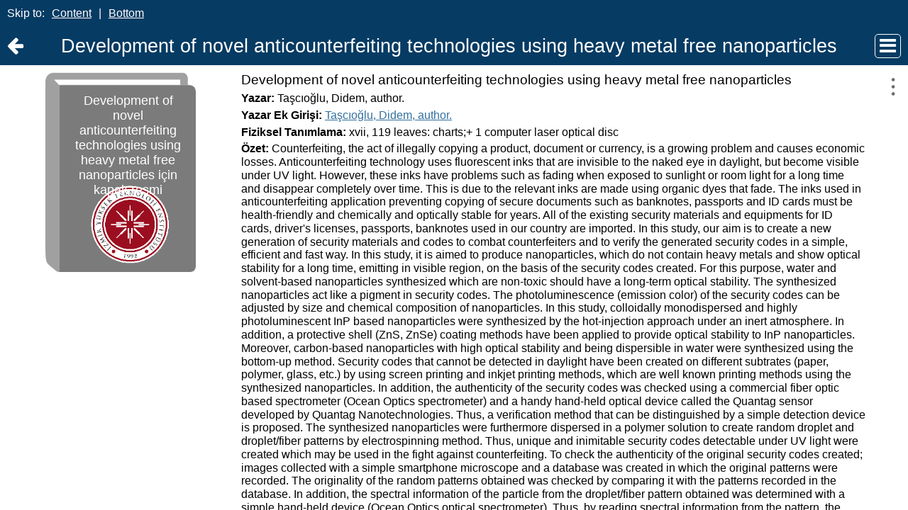

--- FILE ---
content_type: text/html;charset=UTF-8
request_url: https://catalog.iyte.edu.tr/client/tr_TR/default_tr/search/detailnonmodal?qf=LOCATION%09Shelf+Location%091%3ATHESIS%09Tez+Koleksiyonu&qf=AUTHOR%09Author%09Demir%2C+Mustafa+Muammer%2C+thesis+advisor.%09Demir%2C+Mustafa+Muammer%2C+thesis+advisor.&qf=SUBJECT%09Subject%09Nanoparticles.%09Nanoparticles.&qf=PUBDATE%09Publication+Date%092021%092021&qf=AUTHOR%09Author%09%C3%96z%C3%A7elik%2C+Serdar%2C+thesis+advisor.%09%C3%96z%C3%A7elik%2C+Serdar%2C+thesis+advisor.&rm=TEZ+KOLEKSIYONU0%7C%7C%7C1%7C%7C%7C0%7C%7C%7Ctrue&d=ent%3A%2F%2FSD_ILS%2F0%2FSD_ILS%3A2204894%7E%7E0&ic=true&te=ILS
body_size: 62379
content:
<!DOCTYPE html PUBLIC "-//W3C//DTD XHTML 1.0 Strict//EN" "http://www.w3.org/TR/xhtml1/DTD/xhtml1-strict.dtd"><html xml:lang="tr" lang="tr" xmlns="http://www.w3.org/1999/xhtml"><head><script src="/client/assets/5.1398/stack/tr_TR/core.js" type="text/javascript"></script><script src="/client/assets/5.1398/stack/tr_TR/MobileCoreSearchStack.js" type="text/javascript"></script><script src="/client/assets/5.1398/stack/tr_TR/SearchTemplateStack.js" type="text/javascript"></script><script src="/client/assets/5.1398/stack/tr_TR/BaseToolbarStack.js" type="text/javascript"></script><script src="/client/assets/5.1398/stack/tr_TR/DetailStack.js" type="text/javascript"></script><script src="/client/assets/5.1398/app/components/search/PatronLoginForm.js" type="text/javascript"></script><script src="/client/assets/5.1398/app/mixins/SlideMenu.js" type="text/javascript"></script><script src="/client/assets/5.1398/app/components/mobile/search/SmsDialogMobile.js" type="text/javascript"></script><script src="/client/assets/5.1398/ctx/client/js/PlaceHold.js" type="text/javascript"></script><script src="/client/assets/5.1398/ctx/client/js/highlight.js" type="text/javascript"></script><script src="/client/assets/5.1398/app/components/mobile/search/ResultActionsMobile.js" type="text/javascript"></script><script src="/client/assets/5.1398/ctx/client/js/GooglePreviewMobile.js" type="text/javascript"></script><script src="/client/assets/5.1398/app/components/search/WebServiceFieldsAjax.js" type="text/javascript"></script><script src="/client/assets/5.1398/app/components/search/BtlfContent.js" type="text/javascript"></script><script src="/client/assets/5.1398/app/components/search/AddToLists.js" type="text/javascript"></script><script type="text/javascript">function csrfSafeMethod(method) {    return (/^(HEAD|OPTIONS)$/.test(method));}const __origOpen = XMLHttpRequest.prototype.open;const __location = window.location || window.document.location;const __hostPart = `${__location.protocol}\/\/${__location.host || __location.hostname}`;const __relativePart = `^\/(?!\w+\:\/\/).*`;const __hostRegex = new RegExp(`^((${__hostPart})|(${__relativePart}))`, 'i');var __sdcsrf = "1cde8b5b-f957-4885-9cb2-0e420583b83b";XMLHttpRequest.prototype.open = function(method, url) {    /* Remove it from all XHR, add it only for our URLs to spare any log leaks for AJAX GETs: No leaking tokens. */    arguments[1] = url.replace(/&sdcsrf=[a-f0-9-]+/ig, '');    __origOpen.apply(this, arguments);    if (!csrfSafeMethod(method) && url.match(__hostRegex)) {        this.setRequestHeader("sdcsrf", __sdcsrf);    }    const thisReq = this;    this.addEventListener('load', function () {        if (sessionMonitor && sessionMonitor.promptExpired) {            if (thisReq.status === 403 && thisReq.responseText                && thisReq.responseText.toUpperCase().indexOf("CSRF") !== -1) {                sessionMonitor.promptExpired();            }        }    });};</script><!-- com_sirsi_ent_page object --><script type="text/javascript">
window.com_sirsi_ent_page = {searchSession: "qf=LOCATION%09Shelf+Location%091%3ATHESIS%09Tez+Koleksiyonu&amp;qf=AUTHOR%09Author%09Demir%2C+Mustafa+Muammer%2C+thesis+advisor.%09Demir%2C+Mustafa+Muammer%2C+thesis+advisor.&amp;qf=SUBJECT%09Subject%09Nanoparticles.%09Nanoparticles.&amp;qf=PUBDATE%09Publication+Date%092021%092021&amp;qf=AUTHOR%09Author%09%C3%96z%C3%A7elik%2C+Serdar%2C+thesis+advisor.%09%C3%96z%C3%A7elik%2C+Serdar%2C+thesis+advisor.&amp;rm=TEZ+KOLEKSIYONU0%7C%7C%7C1%7C%7C%7C0%7C%7C%7Ctrue&amp;d=ent%3A%2F%2FSD_ILS%2F0%2FSD_ILS%3A2204894%7E%7E0&amp;ic=true&amp;te=ILS",friendlyUrl: "default_tr",singleCasLoginEnabled: false,casLogin: "null",localeCode: "tr_TR",pageSize: 12,isMobile: true,loginCheck: "https:\/\/catalog.iyte.edu.tr\/client\/tr_TR\/default_tr\/search\/detailnonmodal.template:loggedin?qf=LOCATION%09Shelf+Location%091%3ATHESIS%09Tez+Koleksiyonu&amp;qf=AUTHOR%09Author%09Demir%2C+Mustafa+Muammer%2C+thesis+advisor.%09Demir%2C+Mustafa+Muammer%2C+thesis+advisor.&amp;qf=SUBJECT%09Subject%09Nanoparticles.%09Nanoparticles.&amp;qf=PUBDATE%09Publication+Date%092021%092021&amp;qf=AUTHOR%09Author%09%C3%96z%C3%A7elik%2C+Serdar%2C+thesis+advisor.%09%C3%96z%C3%A7elik%2C+Serdar%2C+thesis+advisor.&amp;rm=TEZ+KOLEKSIYONU0%7C%7C%7C1%7C%7C%7C0%7C%7C%7Ctrue&amp;d=ent%3A%2F%2FSD_ILS%2F0%2FSD_ILS%3A2204894%7E%7E0&amp;ic=true&amp;te=ILS&amp;sdcsrf=1cde8b5b-f957-4885-9cb2-0e420583b83b"};
</script><meta content="Apache Tapestry Framework (version 5.3.8)" name="generator"/><meta content="chrome=1" http-equiv="X-UA-Compatible"/><meta content="telephone=no" name="format-detection"/><meta content="width=device-width, initial-scale=1.0" name="viewport" id="meta"/><link rel="shortcut icon" href="/client/assets/5.1398/ctx/client/favicon.ico" type="image/vnd.mircrosoft.icon" id="favicon"/><script src="/custom/web/custom.js" type="text/javascript"></script><script src="https://www.google.com/books/jsapi.js" type="text/javascript"></script><title>Development of novel anticounterfeiting technologies using heavy metal free nanoparticles</title><script type="text/javascript" id="com_sirsi_ent_widgets">

var com_sirsi_ent_widgets = {
  "URLS" : {
    "proxy" : "client/",
    "baseUrl" : "client/tr_TR/default_tr",
    "clcd" : {
      "clcdInfoUrl" : "/client/tr_TR/default_tr/search/detailnonmodal.template.widgetsplatform:clcdinfo?qf=LOCATION%09Shelf+Location%091%3ATHESIS%09Tez+Koleksiyonu&amp;qf=AUTHOR%09Author%09Demir%2C+Mustafa+Muammer%2C+thesis+advisor.%09Demir%2C+Mustafa+Muammer%2C+thesis+advisor.&amp;qf=SUBJECT%09Subject%09Nanoparticles.%09Nanoparticles.&amp;qf=PUBDATE%09Publication+Date%092021%092021&amp;qf=AUTHOR%09Author%09%C3%96z%C3%A7elik%2C+Serdar%2C+thesis+advisor.%09%C3%96z%C3%A7elik%2C+Serdar%2C+thesis+advisor.&amp;rm=TEZ+KOLEKSIYONU0%7C%7C%7C1%7C%7C%7C0%7C%7C%7Ctrue&amp;d=ent%3A%2F%2FSD_ILS%2F0%2FSD_ILS%3A2204894%7E%7E0&amp;ic=true&amp;te=ILS&amp;sdcsrf=1cde8b5b-f957-4885-9cb2-0e420583b83b"
    },
    "eRC" : {
      "emailHoldUrl" : "/client/tr_TR/default_tr/search/detailnonmodal.template.widgetsplatform:emailhold?qf=LOCATION%09Shelf+Location%091%3ATHESIS%09Tez+Koleksiyonu&amp;qf=AUTHOR%09Author%09Demir%2C+Mustafa+Muammer%2C+thesis+advisor.%09Demir%2C+Mustafa+Muammer%2C+thesis+advisor.&amp;qf=SUBJECT%09Subject%09Nanoparticles.%09Nanoparticles.&amp;qf=PUBDATE%09Publication+Date%092021%092021&amp;qf=AUTHOR%09Author%09%C3%96z%C3%A7elik%2C+Serdar%2C+thesis+advisor.%09%C3%96z%C3%A7elik%2C+Serdar%2C+thesis+advisor.&amp;rm=TEZ+KOLEKSIYONU0%7C%7C%7C1%7C%7C%7C0%7C%7C%7Ctrue&amp;d=ent%3A%2F%2FSD_ILS%2F0%2FSD_ILS%3A2204894%7E%7E0&amp;ic=true&amp;te=ILS&amp;sdcsrf=1cde8b5b-f957-4885-9cb2-0e420583b83b",
      "getEResourceUrl" : "/client/tr_TR/default_tr/search/detailnonmodal.template.widgetsplatform:geteresource?qf=LOCATION%09Shelf+Location%091%3ATHESIS%09Tez+Koleksiyonu&amp;qf=AUTHOR%09Author%09Demir%2C+Mustafa+Muammer%2C+thesis+advisor.%09Demir%2C+Mustafa+Muammer%2C+thesis+advisor.&amp;qf=SUBJECT%09Subject%09Nanoparticles.%09Nanoparticles.&amp;qf=PUBDATE%09Publication+Date%092021%092021&amp;qf=AUTHOR%09Author%09%C3%96z%C3%A7elik%2C+Serdar%2C+thesis+advisor.%09%C3%96z%C3%A7elik%2C+Serdar%2C+thesis+advisor.&amp;rm=TEZ+KOLEKSIYONU0%7C%7C%7C1%7C%7C%7C0%7C%7C%7Ctrue&amp;d=ent%3A%2F%2FSD_ILS%2F0%2FSD_ILS%3A2204894%7E%7E0&amp;ic=true&amp;te=ILS&amp;sdcsrf=1cde8b5b-f957-4885-9cb2-0e420583b83b",
      "accountsUrl" : "/client/tr_TR/default_tr/search/detailnonmodal.template.widgetsplatform:getaccounts?qf=LOCATION%09Shelf+Location%091%3ATHESIS%09Tez+Koleksiyonu&amp;qf=AUTHOR%09Author%09Demir%2C+Mustafa+Muammer%2C+thesis+advisor.%09Demir%2C+Mustafa+Muammer%2C+thesis+advisor.&amp;qf=SUBJECT%09Subject%09Nanoparticles.%09Nanoparticles.&amp;qf=PUBDATE%09Publication+Date%092021%092021&amp;qf=AUTHOR%09Author%09%C3%96z%C3%A7elik%2C+Serdar%2C+thesis+advisor.%09%C3%96z%C3%A7elik%2C+Serdar%2C+thesis+advisor.&amp;rm=TEZ+KOLEKSIYONU0%7C%7C%7C1%7C%7C%7C0%7C%7C%7Ctrue&amp;d=ent%3A%2F%2FSD_ILS%2F0%2FSD_ILS%3A2204894%7E%7E0&amp;ic=true&amp;te=ILS&amp;sdcsrf=1cde8b5b-f957-4885-9cb2-0e420583b83b",
      "placeHoldUrl" : "/client/tr_TR/default_tr/search/detailnonmodal.template.widgetsplatform:placehold?qf=LOCATION%09Shelf+Location%091%3ATHESIS%09Tez+Koleksiyonu&amp;qf=AUTHOR%09Author%09Demir%2C+Mustafa+Muammer%2C+thesis+advisor.%09Demir%2C+Mustafa+Muammer%2C+thesis+advisor.&amp;qf=SUBJECT%09Subject%09Nanoparticles.%09Nanoparticles.&amp;qf=PUBDATE%09Publication+Date%092021%092021&amp;qf=AUTHOR%09Author%09%C3%96z%C3%A7elik%2C+Serdar%2C+thesis+advisor.%09%C3%96z%C3%A7elik%2C+Serdar%2C+thesis+advisor.&amp;rm=TEZ+KOLEKSIYONU0%7C%7C%7C1%7C%7C%7C0%7C%7C%7Ctrue&amp;d=ent%3A%2F%2FSD_ILS%2F0%2FSD_ILS%3A2204894%7E%7E0&amp;ic=true&amp;te=ILS&amp;sdcsrf=1cde8b5b-f957-4885-9cb2-0e420583b83b",
      "titleInfoUrl" : "/client/tr_TR/default_tr/search/detailnonmodal.template.widgetsplatform:gettitlesinfo?qf=LOCATION%09Shelf+Location%091%3ATHESIS%09Tez+Koleksiyonu&amp;qf=AUTHOR%09Author%09Demir%2C+Mustafa+Muammer%2C+thesis+advisor.%09Demir%2C+Mustafa+Muammer%2C+thesis+advisor.&amp;qf=SUBJECT%09Subject%09Nanoparticles.%09Nanoparticles.&amp;qf=PUBDATE%09Publication+Date%092021%092021&amp;qf=AUTHOR%09Author%09%C3%96z%C3%A7elik%2C+Serdar%2C+thesis+advisor.%09%C3%96z%C3%A7elik%2C+Serdar%2C+thesis+advisor.&amp;rm=TEZ+KOLEKSIYONU0%7C%7C%7C1%7C%7C%7C0%7C%7C%7Ctrue&amp;d=ent%3A%2F%2FSD_ILS%2F0%2FSD_ILS%3A2204894%7E%7E0&amp;ic=true&amp;te=ILS&amp;sdcsrf=1cde8b5b-f957-4885-9cb2-0e420583b83b"
    },
    "csoa" : {
      "csoaSearchUrl" : "/client/tr_TR/default_tr/search/detailnonmodal.template.widgetsplatform:csoasearch?qf=LOCATION%09Shelf+Location%091%3ATHESIS%09Tez+Koleksiyonu&amp;qf=AUTHOR%09Author%09Demir%2C+Mustafa+Muammer%2C+thesis+advisor.%09Demir%2C+Mustafa+Muammer%2C+thesis+advisor.&amp;qf=SUBJECT%09Subject%09Nanoparticles.%09Nanoparticles.&amp;qf=PUBDATE%09Publication+Date%092021%092021&amp;qf=AUTHOR%09Author%09%C3%96z%C3%A7elik%2C+Serdar%2C+thesis+advisor.%09%C3%96z%C3%A7elik%2C+Serdar%2C+thesis+advisor.&amp;rm=TEZ+KOLEKSIYONU0%7C%7C%7C1%7C%7C%7C0%7C%7C%7Ctrue&amp;d=ent%3A%2F%2FSD_ILS%2F0%2FSD_ILS%3A2204894%7E%7E0&amp;ic=true&amp;te=ILS&amp;sdcsrf=1cde8b5b-f957-4885-9cb2-0e420583b83b",
      "csoaProfileUrl" : "/client/tr_TR/default_tr/search/detailnonmodal.template.widgetsplatform:csoaprofilelist?qf=LOCATION%09Shelf+Location%091%3ATHESIS%09Tez+Koleksiyonu&amp;qf=AUTHOR%09Author%09Demir%2C+Mustafa+Muammer%2C+thesis+advisor.%09Demir%2C+Mustafa+Muammer%2C+thesis+advisor.&amp;qf=SUBJECT%09Subject%09Nanoparticles.%09Nanoparticles.&amp;qf=PUBDATE%09Publication+Date%092021%092021&amp;qf=AUTHOR%09Author%09%C3%96z%C3%A7elik%2C+Serdar%2C+thesis+advisor.%09%C3%96z%C3%A7elik%2C+Serdar%2C+thesis+advisor.&amp;rm=TEZ+KOLEKSIYONU0%7C%7C%7C1%7C%7C%7C0%7C%7C%7Ctrue&amp;d=ent%3A%2F%2FSD_ILS%2F0%2FSD_ILS%3A2204894%7E%7E0&amp;ic=true&amp;te=ILS&amp;sdcsrf=1cde8b5b-f957-4885-9cb2-0e420583b83b"
    },
    "electre" : {
      "electreURL" : "/client/tr_TR/default_tr/search/detailnonmodal.template.widgetsplatform:electrelookup?qf=LOCATION%09Shelf+Location%091%3ATHESIS%09Tez+Koleksiyonu&amp;qf=AUTHOR%09Author%09Demir%2C+Mustafa+Muammer%2C+thesis+advisor.%09Demir%2C+Mustafa+Muammer%2C+thesis+advisor.&amp;qf=SUBJECT%09Subject%09Nanoparticles.%09Nanoparticles.&amp;qf=PUBDATE%09Publication+Date%092021%092021&amp;qf=AUTHOR%09Author%09%C3%96z%C3%A7elik%2C+Serdar%2C+thesis+advisor.%09%C3%96z%C3%A7elik%2C+Serdar%2C+thesis+advisor.&amp;rm=TEZ+KOLEKSIYONU0%7C%7C%7C1%7C%7C%7C0%7C%7C%7Ctrue&amp;d=ent%3A%2F%2FSD_ILS%2F0%2FSD_ILS%3A2204894%7E%7E0&amp;ic=true&amp;te=ILS&amp;sdcsrf=1cde8b5b-f957-4885-9cb2-0e420583b83b"
    }
  },
  "widgetToken" : "0457c895-6c6b-4e67-8714-ff89abdf8784"
};

</script><link type="text/css" rel="stylesheet" href="/client/assets/5.1398/core/default.css"/><link type="text/css" rel="stylesheet" href="/client/assets/5.1398/ctx/client/css/pubtype-icons.css"/><link type="text/css" rel="stylesheet" href="/client/assets/5.1398/ctx/client/css/vse/css/Discovery_base.css"/><link type="text/css" rel="stylesheet" href="/client/assets/5.1398/ctx/client/css/format-types.css"/><link type="text/css" rel="stylesheet" href="/client/assets/5.1398/core/tapestry-console.css"/><link type="text/css" rel="stylesheet" href="/client/assets/5.1398/core/t5-alerts.css"/><link type="text/css" rel="stylesheet" href="/client/assets/5.1398/core/tree.css"/><link type="text/css" rel="stylesheet" href="/client/assets/5.1398/ctx/client/css/jquery/jquery-ui-1.13.2.min.css"/><link type="text/css" rel="stylesheet" href="/client/assets/5.1398/ctx/client/css/jquery/jquery-ui-custom.css"/><link type="text/css" rel="stylesheet" href="/client/assets/5.1398/ctx/client/css/mobile.css"/><link type="text/css" rel="stylesheet" href="/client/assets/5.1398/ctx/client/css/mobile-theme.css"/><link type="text/css" rel="stylesheet" href="/client/assets/5.1398/app/mixins/SlideMenu.css"/></head><body class="mobile bgcolor-s7 text-p ada-mode"><input value="false" id="fbAvailableHidden" type="hidden"></input><div class="patronLogin hidden" id="loginModal"><div class="hidden t-zone" id="loginFormZone"></div><div class="loginDiv loginMessages"><div class="hidden" id="loggingIn">Giriş Yapılıyor...</div><form class="loginPageForm" onsubmit="javascript:return Tapestry.waitForPage(event);" action="/client/tr_TR/default_tr/search/detailnonmodal.template.patronloginform.loginpageform/true?qf=LOCATION%09Shelf+Location%091%3ATHESIS%09Tez+Koleksiyonu&amp;qf=AUTHOR%09Author%09Demir%2C+Mustafa+Muammer%2C+thesis+advisor.%09Demir%2C+Mustafa+Muammer%2C+thesis+advisor.&amp;qf=SUBJECT%09Subject%09Nanoparticles.%09Nanoparticles.&amp;qf=PUBDATE%09Publication+Date%092021%092021&amp;qf=AUTHOR%09Author%09%C3%96z%C3%A7elik%2C+Serdar%2C+thesis+advisor.%09%C3%96z%C3%A7elik%2C+Serdar%2C+thesis+advisor.&amp;rm=TEZ+KOLEKSIYONU0%7C%7C%7C1%7C%7C%7C0%7C%7C%7Ctrue&amp;d=ent%3A%2F%2FSD_ILS%2F0%2FSD_ILS%3A2204894%7E%7E0&amp;ic=true&amp;te=ILS&amp;sdcsrf=1cde8b5b-f957-4885-9cb2-0e420583b83b" method="post" id="loginPageForm"><div class="t-invisible"><input value="1cde8b5b-f957-4885-9cb2-0e420583b83b" name="sdcsrf" type="hidden"></input><input value="MOeMA1PE07TDirZ7UfJQShIGDbI=:H4sIAAAAAAAAAKWRsUoDQRRFXwIJ0XSKhdhYaLtJYVATC4MiCjEIwcYmzO6+JBNmZ8aZFzc2VoLfYOMXiJWCfQo7/[base64]/YcrgAIsiPabI6xYSrchMKEFi3u+yijfXb/3cdTgVYSJVnnsH8xPs/Zzepid+U5PcY2rpaIWaYHYWEJtids2a53LBoZmQ2Xm/+VZvIb7DaNg2bWhsr4I42G0kx+05K0MQmahGSfHY2TvK19LD89Xu8lIVmBjCd49Puo3ysmiwKDSPhDNjMIr+dHnt8pIUKtZQQAAA==" name="t:formdata" type="hidden"></input></div><div class="errorSection hidden"><div class="alertWrapper"><i aria-hidden="true" class="fa fa-exclamation-triangle color-warn"></i></div><div class="messageWrapper"><div role="alert" class="loginError message text-p"></div></div></div><input class="callback hidden" id="textfield" name="textfield" type="text"></input><img id="textfield_icon" class="t-error-icon t-invisible" alt="" src="/client/assets/5.1398/core/spacer.gif"/><input value="1cde8b5b-f957-4885-9cb2-0e420583b83b" name="sdcsrf" type="hidden"></input><input class="openTab hidden" id="textfield_0" name="textfield_0" type="text"></input><img id="textfield_0_icon" class="t-error-icon t-invisible" alt="" src="/client/assets/5.1398/core/spacer.gif"/><input value="SYMWS" name="hidden" type="hidden"></input><div class="fieldSection"><div class="label text-p"><label for="j_username" class="username">Kullanıcı adı</label></div><input autofocus="autofocus" maxlength="30" class="loginField user_name_input textbox fullwidth" id="j_username" name="j_username" type="text"></input><img id="j_username_icon" class="t-error-icon t-invisible" alt="" src="/client/assets/5.1398/core/spacer.gif"/></div><div class="fieldSection"><div class="label text-p"><label for="j_password" class="password">Şifre</label></div><input maxlength="30" autocomplete="false" class="loginField password_input textbox fullwidth" value="" id="j_password" name="j_password" type="password"></input><img id="j_password_icon" class="t-error-icon t-invisible" alt="" src="/client/assets/5.1398/core/spacer.gif"/></div><div class="buttonSection loginButtons"><input onclick="PatronLogin.prepareForSubmit();" class="button submit fullwidth loginButton" value="Giriş" id="submit_0" name="submit_0" type="submit"></input><input onclick="window.top.$J('#loginModal').dialog('close');" value="İptal" class="button fullwidth cancel hidden" type="button"></input></div><div class="linkSection single"><div class="register linkWrapper hidden"><a rel="noopener noreferrer" href="" target="_top" id="registration_link">Kayıt</a></div><!-- Horizon "Forgot your PIN?" link --><div class="recover linkWrapper hidden"><a onclick="javascript:PatronLogin.showRecover()" href="#" id="passwordRecovery_link">Forgot your PIN?</a></div><div class="changePin linkWrapper "><a onclick="javascript:PatronLogin.showChangePin()" href="#changePinInstructions" id="changePinLink"></a></div></div></form></div><div class="hidden changePinSection"><div class="changePinZone t-zone" id="changePinZone"><form aria-live="assertive" class="changePinForm" onsubmit="javascript:return Tapestry.waitForPage(event);" action="/client/tr_TR/default_tr/search/detailnonmodal.template.patronloginform.changepinpanel.changepinform/$N/$N?qf=LOCATION%09Shelf+Location%091%3ATHESIS%09Tez+Koleksiyonu&amp;qf=AUTHOR%09Author%09Demir%2C+Mustafa+Muammer%2C+thesis+advisor.%09Demir%2C+Mustafa+Muammer%2C+thesis+advisor.&amp;qf=SUBJECT%09Subject%09Nanoparticles.%09Nanoparticles.&amp;qf=PUBDATE%09Publication+Date%092021%092021&amp;qf=AUTHOR%09Author%09%C3%96z%C3%A7elik%2C+Serdar%2C+thesis+advisor.%09%C3%96z%C3%A7elik%2C+Serdar%2C+thesis+advisor.&amp;rm=TEZ+KOLEKSIYONU0%7C%7C%7C1%7C%7C%7C0%7C%7C%7Ctrue&amp;d=ent%3A%2F%2FSD_ILS%2F0%2FSD_ILS%3A2204894%7E%7E0&amp;ic=true&amp;te=ILS&amp;sdcsrf=1cde8b5b-f957-4885-9cb2-0e420583b83b" method="post" id="changePinForm"><div class="t-invisible"><input value="1cde8b5b-f957-4885-9cb2-0e420583b83b" name="sdcsrf" type="hidden"></input><input value="Q5DWsY/iWIMOSzMqurkzd6dnCPQ=:H4sIAAAAAAAAAK2QsUoDQRRFxwVBTCEIFvbaThrTaGNQRCWJgcVa3s6+bCbMvhlnXkxsrPwJG79ArPQLUtj5D36AjYWVhZMNaBEQRMt3edx77r17FYujY3EYELzq1/eRQZuOpbbNwWwzls4Ao3TA3pKxhaae9aVUfaACnSYHhEYOzoYBPUGJwYuG9YUEB6qPksFhYH/ZkMp6NDqTGQSUzSyKoPhAo8k3UuSh2zyd1F7Wnj4SsdASNWUpBppOdGSx2hrABdRNjKyn7DUVO2PHYvk79Z8bNH/boOutwhDSYVbqELSlyX2+1Xu/fU6EGLvRiWj/je7rDNMEjoi7PyIqWzpLSBxkxcTzhDfp2/rjw/VeIpKWWFJGx++j/FxcVfujwTIK0/0rabr3yoyiq2nmOa98Av0HZxJNAgAA" name="t:formdata" type="hidden"></input></div><div class="fieldSection text-p" id="changePinInstructions">Enter your username and a recovery link will be emailed to the email address on file at your library.</div><div class="fieldSection"><div class="label text-p"><label for="j_username_0" class="username">Kullanıcı adı</label><img alt="Required Field" class="required-field" src="/client/images/required_field.png"/></div><input maxlength="30" class="user_name_input textbox fullwidth" id="j_username_0" name="j_username" type="text"></input><img id="j_username_0_icon" class="t-error-icon t-invisible" alt="" src="/client/assets/5.1398/core/spacer.gif"/><input value="1cde8b5b-f957-4885-9cb2-0e420583b83b" name="sdcsrf" type="hidden"></input></div><div class="buttonSection changePinActions"><input class="button submit fullwidth loginButton" value="Gönder" id="changePinSubmit" name="changePinSubmit" type="submit"></input><input onclick="javascript:PatronLogin.cancelChangePin(true);" value="İptal" class="button fullwidth loginButton cancel" type="button"></input></div></form></div></div></div><div id="bodyWrapper"><div id="content" class="mobile" xmlns:fb="http://www.facebook.com/2008/fbml"><a tabindex="-1" class="ada_hidden_link" id="topOfPage" name="topOfPage"></a><div class="ada_div ada_div_top bgcolor-p3" id="adaNav"><span class="ada_text_light color-inherit">Skip to:</span><a class="ada_link_light" href="#contentTag">Content</a><span aria-hidden="true" class="pipeSeparator-light color-inherit">|</span><a class="ada_link_light" href="#bottomTag">Bottom</a></div><div class="header"><div class="headerWrapper bgcolor-p3"><div class="header_container text-h1" id="header"><div class="returnToPreviousWrapper"><a aria-label="Return to Ana Sayfa" href="https://catalog.iyte.edu.tr/client/tr_TR/default_tr/search/results?qf=LOCATION%09Shelf+Location%091%3ATHESIS%09Tez+Koleksiyonu&amp;qf=AUTHOR%09Author%09Demir%2C+Mustafa+Muammer%2C+thesis+advisor.%09Demir%2C+Mustafa+Muammer%2C+thesis+advisor.&amp;qf=SUBJECT%09Subject%09Nanoparticles.%09Nanoparticles.&amp;qf=PUBDATE%09Publication+Date%092021%092021&amp;qf=AUTHOR%09Author%09%C3%96z%C3%A7elik%2C+Serdar%2C+thesis+advisor.%09%C3%96z%C3%A7elik%2C+Serdar%2C+thesis+advisor.&amp;rm=TEZ+KOLEKSIYONU0%7C%7C%7C1%7C%7C%7C0%7C%7C%7Ctrue&amp;ic=true&amp;te=ILS" class="returnToPrevious"><i aria-hidden="true" class="fa fa-arrow-left"></i></a></div><div class="pageTitle"><h1 class="pageTitleText">Development of novel anticounterfeiting technologies using heavy metal free nanoparticles</h1></div><div class="slideMenuWrapper" id="mainMenu"><a aria-label="Main Menu" class="slideMenuLink" href="#slideMenuLinkmainMenu" id="slideMenuLinkmainMenu"><i aria-hidden="true" class="fa fa-bars"></i></a><nav aria-label="Main Menu" class="slideMenuContent" id="slideMenu--mainMenu"><div class="mobileMenuLink text-h4"><a class="ajaxLink" href="/client/tr_TR/default_tr/?ic=true">Ana Sayfa</a></div><div class="mobileMenuLink text-h4"><a onclick="$J(this).focus();com_sirsi_ent_login.loginFirst();" class="ajaxLink" href="#">Giriş</a></div><div class="mobileMenuLink text-h4"><a onclick="return com_sirsi_ent_login.loginFirstAnchor(this);" href="https://catalog.iyte.edu.tr/client/tr_TR/default_tr/mobile/search/account?rm=TEZ+KOLEKSIYONU0%7C%7C%7C1%7C%7C%7C0%7C%7C%7Ctrue&amp;ic=true" class="ajaxLink">Kütüphane Hesabım</a></div><div class="mobileMenuLink text-h4"><a class="ajaxLink" href="/client/tr_TR/default_tr/search/mylists?rm=TEZ+KOLEKSIYONU0%7C%7C%7C1%7C%7C%7C0%7C%7C%7Ctrue&amp;ic=true">Listelerim</a></div><div class="mobileMenuLink text-h4"><a onclick="return com_sirsi_ent_login.loginFirstAnchor(this);" href="https://catalog.iyte.edu.tr/client/tr_TR/default_tr/requests?rm=TEZ+KOLEKSIYONU0%7C%7C%7C1%7C%7C%7C0%7C%7C%7Ctrue&amp;ic=true" class="ajaxLink">İstek Formları</a></div><div class="mobileMenuLink text-h4 languageLink"><i aria-hidden="true" class="fa fa-globe fa-2x color-p3"></i><div class="slideMenuWrapper languagePicker" id="languagePicker"><a class="slideMenuLink slideMenuText" href="#slideMenuLinklanguagePicker" id="slideMenuLinklanguagePicker">Dili değiştir</a><nav aria-label="Dili değiştir" class="slideMenuContent" id="slideMenu--languagePicker"><div class="mobileMenuLink text-h4"><a href="/client/tr_TR/default_tr/search/detailnonmodal?qf=LOCATION%09Shelf+Location%091%3ATHESIS%09Tez+Koleksiyonu&amp;qf=AUTHOR%09Author%09Demir%2C+Mustafa+Muammer%2C+thesis+advisor.%09Demir%2C+Mustafa+Muammer%2C+thesis+advisor.&amp;qf=SUBJECT%09Subject%09Nanoparticles.%09Nanoparticles.&amp;qf=PUBDATE%09Publication+Date%092021%092021&amp;qf=AUTHOR%09Author%09%C3%96z%C3%A7elik%2C+Serdar%2C+thesis+advisor.%09%C3%96z%C3%A7elik%2C+Serdar%2C+thesis+advisor.&amp;rm=TEZ+KOLEKSIYONU0%7C%7C%7C1%7C%7C%7C0%7C%7C%7Ctrue&amp;d=ent%3A%2F%2FSD_ILS%2F0%2FSD_ILS%3A2204894%7E%7E0&amp;ic=true&amp;te=ILS">Türkçe</a></div><div class="mobileMenuLink text-h4"><a href="/client/en_US/default_tr/search/detailnonmodal?qf=LOCATION%09Shelf+Location%091%3ATHESIS%09Tez+Koleksiyonu&amp;qf=AUTHOR%09Author%09Demir%2C+Mustafa+Muammer%2C+thesis+advisor.%09Demir%2C+Mustafa+Muammer%2C+thesis+advisor.&amp;qf=SUBJECT%09Subject%09Nanoparticles.%09Nanoparticles.&amp;qf=PUBDATE%09Publication+Date%092021%092021&amp;qf=AUTHOR%09Author%09%C3%96z%C3%A7elik%2C+Serdar%2C+thesis+advisor.%09%C3%96z%C3%A7elik%2C+Serdar%2C+thesis+advisor.&amp;rm=TEZ+KOLEKSIYONU0%7C%7C%7C1%7C%7C%7C0%7C%7C%7Ctrue&amp;d=ent%3A%2F%2FSD_ILS%2F0%2FSD_ILS%3A2204894%7E%7E0&amp;ic=true&amp;te=ILS">English</a></div></nav></div></div><div class="mobileMenuLink text-h4"><a id="adaMenuLinkMobile" class="ajaxLink" href="/client/tr_TR/default_tr/search/detailnonmodal.template.header_0.mainmenu.accessibilitymode?qf=LOCATION%09Shelf+Location%091%3ATHESIS%09Tez+Koleksiyonu&amp;qf=AUTHOR%09Author%09Demir%2C+Mustafa+Muammer%2C+thesis+advisor.%09Demir%2C+Mustafa+Muammer%2C+thesis+advisor.&amp;qf=SUBJECT%09Subject%09Nanoparticles.%09Nanoparticles.&amp;qf=PUBDATE%09Publication+Date%092021%092021&amp;qf=AUTHOR%09Author%09%C3%96z%C3%A7elik%2C+Serdar%2C+thesis+advisor.%09%C3%96z%C3%A7elik%2C+Serdar%2C+thesis+advisor.&amp;rm=TEZ+KOLEKSIYONU0%7C%7C%7C1%7C%7C%7C0%7C%7C%7Ctrue&amp;d=ent%3A%2F%2FSD_ILS%2F0%2FSD_ILS%3A2204894%7E%7E0&amp;ic=true&amp;te=ILS&amp;sdcsrf=1cde8b5b-f957-4885-9cb2-0e420583b83b">Disable Accessibility Mode</a></div><div class="mobileMenuLink text-h4"><a rel="noopener noreferrer" target="_blank" class="patron_help ajaxLink" id="patronHelp" href="/help/user-help_en_US/index.htm">Yardım</a></div><div onclick="event.cancelBubble = true;" class="hidden" id="libraryInfo"></div></nav></div></div></div></div><a tabindex="-1" class="ada_hidden_link" id="contentTag" name="content"></a><script type="text/javascript">function addZoteroCite(rId) {
    // Check if the ISBN is there before proceeding by checking element with class 'displayElementText text-p ISBN' exists
    if (jQuery('.displayElementText.text-p.ISBNNEW').length === 0) {
        console.log("Element with class 'displayElementText text-p ISBN' not found.");
        return; // Exit the function if the ISBN doesn't exist
    }

    var thisISBN = jQuery('#' + rId + '_ISBNNEW .ISBNNEW_value:first-child').text();
    var ZoteroCiteButton = '<button id="' + rId + 'ZOTERO_CITE_BUTTON" class="button zoterocitebutton" title="Cite with ZoteroBib" value="Zotero" onclick="window.open(\'https://zbib.org/import?q=' + thisISBN + '\');">Zotero Cite</button>';

    if (document.getElementById('detailActions' + rId) != undefined) {
        jQuery('#detailActions' + rId).prepend(ZoteroCiteButton);
    } else {
        var displayType = 'hitlist';
        var hitnum = rId.split(displayType)[1];
        jQuery('#results_bio' + hitnum).closest('.results_cell').find('.results_right').prepend(ZoteroCiteButton);
    }

    jQuery('.zoterocitebutton').css('background-image', 'none');
    jQuery('.zoterocitebutton').css('background-repeat', 'no-repeat');
    jQuery('.zoterocitebutton').css('background-color', 'none');
    jQuery('.zoterocitebutton').css('border', 'none');
    jQuery('.zoterocitebutton').text('📑 Cite This');
}
function coverDetail(rId)
{
    var id = rId.substring(6);
    var chIsbn = document.getElementById('isbn'+id).value;

document.querySelector('.detail_main_wrapper .detail_cover_art_div img').src='https://catalog-db.iyte.edu.tr/cover/'+chIsbn+'.jpg';
document.querySelector('.detail_main_wrapper .detail_cover_art_div .no_image_text').innerHTML="";
document.querySelector('.detail_main_wrapper .detail_cover_art_div img').onerror=function (e) {var _target=(e.target??e.srcElement);
if (!_target.hasError) {
_target.src='https://catalog-db.iyte.edu.tr/cover/no_image.png';
_target.hasError=true;
document.querySelector('.detail_main_wrapper .detail_cover_art_div .no_image_text').innerHTML = _target.title;      
}
}
}
</script><div class="emailModalDialogContainer" id="emailModalDialogContainer"><div class="hidden t-zone" id="emailModalDialogZone"></div></div><div id="smsDialog"><div class="smsDialogZone t-zone" id="smsDialogZone"></div></div><div id="placeHold"><div class="placeHoldZone t-zone" id="placeHoldZone"></div></div><div class="detail_wrapper bgcolor-white nonasset_detail SOLR" id="nm_detail_wrapper"><div data-url="https://catalog.iyte.edu.tr/client/tr_TR/default_tr/search/detailnonmodal/ent:$002f$002fSD_ILS$002f0$002fSD_ILS:2204894/detailGenericShareLink?qf=LOCATION%09Shelf+Location%091%3ATHESIS%09Tez+Koleksiyonu&amp;qf=AUTHOR%09Author%09Demir%2C+Mustafa+Muammer%2C+thesis+advisor.%09Demir%2C+Mustafa+Muammer%2C+thesis+advisor.&amp;qf=SUBJECT%09Subject%09Nanoparticles.%09Nanoparticles.&amp;qf=PUBDATE%09Publication+Date%092021%092021&amp;qf=AUTHOR%09Author%09%C3%96z%C3%A7elik%2C+Serdar%2C+thesis+advisor.%09%C3%96z%C3%A7elik%2C+Serdar%2C+thesis+advisor.&amp;rm=TEZ+KOLEKSIYONU0%7C%7C%7C1%7C%7C%7C0%7C%7C%7Ctrue&amp;d=ent%3A%2F%2FSD_ILS%2F0%2FSD_ILS%3A2204894%7E%7E0&amp;ic=true&amp;te=ILS" class="detail_main_wrapper" id="detail_main_wrapper0_null"><div class="detail_main"><input title="" value="" type="hidden" id="isbn0" class="isbnValue"></input><div id="detail_biblio0" class="detail_biblio"><div class="detail_cover_art_div" id="detail_cover_art_div_0"><div class="cover_wrapper"><img src="/client/assets/5.1398/ctx/client/images/no_image.png" alt="Development of novel anticounterfeiting technologies using heavy metal free nanoparticles için kapak resmi" id="detailCover0" title="Development of novel anticounterfeiting technologies using heavy metal free nanoparticles için kapak resmi" class="detail_cover_art"/><div class="cover_text_wrapper"><div title="Development of novel anticounterfeiting technologies using heavy metal free nanoparticles için kapak resmi" class="no_image_text" id="detailCover0Title">Development of novel anticounterfeiting technologies using heavy metal free nanoparticles</div></div></div><div class="facebook_share_detail"></div></div><div class="detailNonCover"><div class="results_right"><div class="slideMenuWrapper resultActionsContainer" id="resultActionsSlideMenudetail0"><a aria-label="Actions:" class="slideMenuLink" href="#slideMenuLinkresultActionsSlideMenudetail0" id="slideMenuLinkresultActionsSlideMenudetail0"><i aria-hidden="true" class="fa fa-ellipsis-img"></i></a><nav aria-label="Actions:" class="slideMenuContent" id="slideMenu--resultActionsSlideMenudetail0"><div onclick="event.stopPropagation()" class="resultActions detail result0 resultId0 title2204894"><div class="resultAction mobileMenuLink text-h4 ADD_TO_LISTS" id="detail0_action0"><a onclick="$J(this).focus();AddToLists.addItemToList('detail0', 'ent:\/\/SD_ILS\/0\/SD_ILS:2204894','Development of novel anticounterfeiting technologies using heavy metal free nanoparticles');" class="ajaxLink" href="#">Listelerime ekle</a></div><div class="resultAction mobileMenuLink text-h4 EMAIL" id="detail0_action1"><a onclick="$J(this).focus();updateZoneFromUrl('emailModalDialogZone', 'https:\/\/catalog.iyte.edu.tr\/client\/tr_TR\/default_tr\/search\/detailnonmodal.detail.resultactions_1:sendemail\/true\/ent:$002f$002fSD_ILS$002f0$002fSD_ILS:2204894?qf=LOCATION%09Shelf+Location%091%3ATHESIS%09Tez+Koleksiyonu&amp;qf=AUTHOR%09Author%09Demir%2C+Mustafa+Muammer%2C+thesis+advisor.%09Demir%2C+Mustafa+Muammer%2C+thesis+advisor.&amp;qf=SUBJECT%09Subject%09Nanoparticles.%09Nanoparticles.&amp;qf=PUBDATE%09Publication+Date%092021%092021&amp;qf=AUTHOR%09Author%09%C3%96z%C3%A7elik%2C+Serdar%2C+thesis+advisor.%09%C3%96z%C3%A7elik%2C+Serdar%2C+thesis+advisor.&amp;rm=TEZ+KOLEKSIYONU0%7C%7C%7C1%7C%7C%7C0%7C%7C%7Ctrue&amp;d=ent%3A%2F%2FSD_ILS%2F0%2FSD_ILS%3A2204894%7E%7E0&amp;ic=true&amp;te=ILS&amp;sdcsrf=1cde8b5b-f957-4885-9cb2-0e420583b83b');" class="ajaxLink" href="#">Eposta</a></div><div class="asyncCheck fullwidth table"><div class="text-p color-s2">Checking for actions...</div><div name="smallSearchingGif" class="spinner"></div></div><div class="asyncResultActions hidden detail result0 resultId0 title2204894"><div class="resultAction mobileMenuLink text-h4 PLACE_HOLD" id="detail0_action2"><a onclick="$J(this).focus();placeHold('\/client\/tr_TR\/default_tr\/search\/detailnonmodal.detail.resultactions_1:placehold\/2204894\/SD_ILS?qf=LOCATION%09Shelf+Location%091%3ATHESIS%09Tez+Koleksiyonu&amp;qf=AUTHOR%09Author%09Demir%2C+Mustafa+Muammer%2C+thesis+advisor.%09Demir%2C+Mustafa+Muammer%2C+thesis+advisor.&amp;qf=SUBJECT%09Subject%09Nanoparticles.%09Nanoparticles.&amp;qf=PUBDATE%09Publication+Date%092021%092021&amp;qf=AUTHOR%09Author%09%C3%96z%C3%A7elik%2C+Serdar%2C+thesis+advisor.%09%C3%96z%C3%A7elik%2C+Serdar%2C+thesis+advisor.&amp;rm=TEZ+KOLEKSIYONU0%7C%7C%7C1%7C%7C%7C0%7C%7C%7Ctrue&amp;d=ent%3A%2F%2FSD_ILS%2F0%2FSD_ILS%3A2204894%7E%7E0&amp;ic=true&amp;te=ILS&amp;sdcsrf=1cde8b5b-f957-4885-9cb2-0e420583b83b');" class="ajaxLink" href="#">Ayırt</a></div></div></div></nav></div></div><div class="detailFieldsAlign"><div class="displayElementWrapper"><div class="displayElementLabel text-h5 INITIAL_TITLE_SRCH INITIAL_TITLE_SRCH_label">
Başlık:
</div> <div class="displayElementText text-p INITIAL_TITLE_SRCH">Development of novel anticounterfeiting technologies using heavy metal free nanoparticles</div></div><div class="displayElementWrapper"><div class="displayElementLabel text-h5 INITIAL_AUTHOR_SRCH INITIAL_AUTHOR_SRCH_label">
Yazar:
</div> <div class="displayElementText text-p INITIAL_AUTHOR_SRCH">Taşcıoğlu, Didem, author.</div></div><div class="displayElementWrapper"><div class="displayElementLabel text-h5 PERSONAL_AUTHOR PERSONAL_AUTHOR_label">
Yazar Ek Girişi:
</div> <div class="displayElementText text-p PERSONAL_AUTHOR"><a alt="Taşcıoğlu, Didem, author." title="Taşcıoğlu, Didem, author." href="/client/tr_TR/default_tr/search/detailnonmodal.detail.mainpanel.fielddisplay.linktonewsearch?qu=Ta%C5%9Fc%C4%B1o%C4%9Flu%2C+Didem%2C+author.&amp;rm=TEZ+KOLEKSIYONU0%7C%7C%7C1%7C%7C%7C0%7C%7C%7Ctrue&amp;ic=true&amp;te=ILS&amp;sdcsrf=1cde8b5b-f957-4885-9cb2-0e420583b83b">Taşcıoğlu, Didem, author.</a></div></div><div class="displayElementWrapper"><div class="displayElementLabel text-h5 PHYSICAL_DESC PHYSICAL_DESC_label">
Fiziksel Tanımlama:
</div> <div class="displayElementText text-p PHYSICAL_DESC">xvii, 119 leaves:  charts;+  1 computer laser optical disc</div></div><div class="displayElementWrapper"><div class="displayElementLabel text-h5 ABSTRACT ABSTRACT_label">
Özet:
</div> <div class="displayElementText text-p ABSTRACT">Counterfeiting, the act of illegally copying a product, document or currency, is a growing problem and causes economic losses. Anticounterfeiting technology uses fluorescent inks that are invisible to the naked eye in daylight, but become visible under UV light. However, these inks have problems such as fading when exposed to sunlight or room light for a long time and disappear completely over time. This is due to the relevant inks are made using organic dyes that fade. The inks used in anticounterfeiting application preventing copying of secure documents such as banknotes, passports and ID cards must be health-friendly and chemically and optically stable for years. All of the existing security materials and equipments for ID cards, driver's licenses, passports, banknotes used in our country are imported. In this study, our aim is to create a new generation of security materials and codes to combat counterfeiters and to verify the generated security codes in a simple, efficient and fast way. In this study, it is aimed to produce nanoparticles, which do not contain heavy metals and show optical stability for a long time, emitting in visible region, on the basis of the security codes created. For this purpose, water and solvent-based nanoparticles synthesized which are non-toxic should have a long-term optical stability. The synthesized nanoparticles act like a pigment in security codes. The photoluminescence (emission color) of the security codes can be adjusted by size and chemical composition of nanoparticles. In this study, colloidally monodispersed and highly photoluminescent InP based nanoparticles were synthesized by the hot-injection approach under an inert atmosphere. In addition, a protective shell (ZnS, ZnSe) coating methods have been applied to provide optical stability to InP nanoparticles. Moreover, carbon-based nanoparticles with high optical stability and being dispersible in water were synthesized using the bottom-up method. Security codes that cannot be detected in daylight have been created on different subtrates (paper, polymer, glass, etc.) by using screen printing and inkjet printing methods, which are well known printing methods using the synthesized nanoparticles. In addition, the authenticity of the security codes was checked using a commercial fiber optic based spectrometer (Ocean Optics spectrometer) and a handy hand-held optical device called the Quantag sensor developed by Quantag Nanotechnologies. Thus, a verification method that can be distinguished by a simple detection device is proposed. The synthesized nanoparticles were furthermore dispersed in a polymer solution to create random droplet and droplet/fiber patterns by electrospinning method. Thus, unique and inimitable security codes detectable under UV light were created which may be used in the fight against counterfeiting. To check the authenticity of the original security codes created; images collected with a simple smartphone microscope and a database was created in which the original patterns were recorded. The originality of the random patterns obtained was checked by comparing it with the patterns recorded in the database. In addition, the spectral information of the particle from the droplet/fiber pattern obtained was determined with a simple hand-held device (Ocean Optics optical spectrometer). Thus, by reading spectral information from the pattern, the spectral signature of the nanoparticles was determined and thus a second-step security was created. In this way, a two-stage anticounterfeiting technology that is impossible to imitate has been developed. As a conclusion, it is believed that the security codes developed in this study will pave the way for the commercialization of quantum labeling technology.</div></div><div class="displayElementWrapper"><div class="displayElementLabel text-h5 SUBJECT_TERM SUBJECT_TERM_label">
Konu Başlığı:
</div> <div class="displayElementText text-p SUBJECT_TERM"><a alt="Nanoparticles." title="Nanoparticles." href="/client/tr_TR/default_tr/search/detailnonmodal.detail.mainpanel.fielddisplay.linktonewsearch?qu=Nanoparticles.&amp;rm=TEZ+KOLEKSIYONU0%7C%7C%7C1%7C%7C%7C0%7C%7C%7Ctrue&amp;ic=true&amp;te=ILS&amp;sdcsrf=1cde8b5b-f957-4885-9cb2-0e420583b83b">Nanoparticles.</a></div><br/><div class="displayElementText text-p SUBJECT_TERM"><a alt="Counterfeits and counterfeiting." title="Counterfeits and counterfeiting." href="/client/tr_TR/default_tr/search/detailnonmodal.detail.mainpanel.fielddisplay.linktonewsearch?qu=Counterfeits+and+counterfeiting.&amp;rm=TEZ+KOLEKSIYONU0%7C%7C%7C1%7C%7C%7C0%7C%7C%7Ctrue&amp;ic=true&amp;te=ILS&amp;sdcsrf=1cde8b5b-f957-4885-9cb2-0e420583b83b">Counterfeits and counterfeiting.</a></div></div><div class="displayElementWrapper"><div class="displayElementLabel text-h5 ADDED_AUTHOR ADDED_AUTHOR_label">
Yazar Ek Girişi:
</div> <div class="displayElementText text-p ADDED_AUTHOR"><a alt="Özçelik, Serdar," title="Özçelik, Serdar," href="/client/tr_TR/default_tr/search/detailnonmodal.detail.mainpanel.fielddisplay.linktonewsearch?qu=%C3%96z%C3%A7elik%2C+Serdar%2C&amp;rm=TEZ+KOLEKSIYONU0%7C%7C%7C1%7C%7C%7C0%7C%7C%7Ctrue&amp;ic=true&amp;te=ILS&amp;sdcsrf=1cde8b5b-f957-4885-9cb2-0e420583b83b">Özçelik, Serdar,</a></div><br/><div class="displayElementText text-p ADDED_AUTHOR"><a alt="Demir, Mustafa Muammer," title="Demir, Mustafa Muammer," href="/client/tr_TR/default_tr/search/detailnonmodal.detail.mainpanel.fielddisplay.linktonewsearch?qu=Demir%2C+Mustafa+Muammer%2C&amp;rm=TEZ+KOLEKSIYONU0%7C%7C%7C1%7C%7C%7C0%7C%7C%7Ctrue&amp;ic=true&amp;te=ILS&amp;sdcsrf=1cde8b5b-f957-4885-9cb2-0e420583b83b">Demir, Mustafa Muammer,</a></div></div><div class="displayElementWrapper"><div class="displayElementLabel text-h5 ADDED_CORPORATE_AUTHOR ADDED_CORPORATE_AUTHOR_label">
Tüzel Kişi Ek Girişi:
</div> <div class="displayElementText text-p ADDED_CORPORATE_AUTHOR"><a alt="İzmir Institute of Technology. Materials Science and Engineering." title="İzmir Institute of Technology. Materials Science and Engineering." href="/client/tr_TR/default_tr/search/detailnonmodal.detail.mainpanel.fielddisplay.linktonewsearch?qu=%C4%B0zmir+Institute+of+Technology.+Materials+Science+and+Engineering.&amp;rm=TEZ+KOLEKSIYONU0%7C%7C%7C1%7C%7C%7C0%7C%7C%7Ctrue&amp;ic=true&amp;te=ILS&amp;sdcsrf=1cde8b5b-f957-4885-9cb2-0e420583b83b">İzmir Institute of Technology. Materials Science and Engineering.</a></div></div><div class="displayElementWrapper"><div class="displayElementLabel text-h5 ADDED_UNIFORM_TITLE ADDED_UNIFORM_TITLE_label">
Tek Biçim Eser Adı:
</div> <div class="displayElementText text-p ADDED_UNIFORM_TITLE">Thesis (Doctoral)--İzmir Institute of Technology:Materials Science and Engineering.</div><br/><div class="displayElementText text-p ADDED_UNIFORM_TITLE">İzmir Institute of Technology: Materials Science and Engineering--Thesis (Doctoral).</div></div><div class="displayElementWrapper"><div class="displayElementLabel text-h5 ELECTRONIC_ACCESS ELECTRONIC_ACCESS_label">
Elektronik Erişim:
</div> <a target="_blank" rel="noopener noreferrer" href="https://hdl.handle.net/11147/11702">Access to Electronic Versiyon.</a></div><span id="availableHoldsDiv0" class="availableDiv holdsCountSection result0"><span class="availableLabel holdsCountLabel text-h5">Ayırtma: </span><span style="display:inline-block;" name="smallSearchingGif" id="detailTitleHoldsNumber0" class="availableNumber holdsCountNumber asyncInProgress text-p"></span></span><span id="availableCopiesDiv0" class="availableDiv copiesCountSection result0"><span class="availableLabel copiesCountLabel text-h5">Copies: </span><span style="display:inline-block;" name="smallSearchingGif" id="detailCopiesCountNumber0" class="availableNumber copiesCountNumber text-p asyncInProgress"></span></span></div></div></div></div></div><div class="accordionHolder border-t bcolor-s4 bcolor hidden" id="detail_accordion0"><h3 class="detailAccordionHeader items result0"><a href="#"><span class="availableLabel availableCountLabel">Rafta:</span><span id="totalAvailable0" class="totalAvailable">*</span></a></h3><div class="detailAccordionContent items result0 detailItemsDiv" id="detailItemsDiv0"><div class="detailItems "><div class="detailItemTable borderSection bcolor-s4 bcolor" id="detailItemTabledetailItemsDiv00"><div class="detailChildRecord border-v" id="childRecorddetailItemsDiv00_0"><div class="detailChildField field"><div class="detailChildFieldLabel label text-h5 detailItemsTable_LIBRARY">Library</div><div class="detailChildFieldValue fieldValue text-p detailItemsTable_LIBRARY"><div class="asyncFieldLIBRARY asyncInProgressLIBRARY" id="asyncFielddetailItemsDiv0LIBRARYT002360">Arıyor...</div><div class="asyncFieldLIBRARY hidden" id="asyncFieldDefaultdetailItemsDiv0LIBRARYT002360">IYTE Library</div></div></div><div class="detailChildField field"><div class="detailChildFieldLabel label text-h5 detailItemsTable_ITYPE">Materyal Türü</div><div class="detailChildFieldValue fieldValue text-p detailItemsTable_ITYPE">Tez</div></div><div class="detailChildField field"><div class="detailChildFieldLabel label text-h5 detailItemsTable_BARCODE">Demirbaş Numarası</div><div class="detailChildFieldValue fieldValue text-p detailItemsTable_BARCODE">T002360</div></div><div class="detailChildField field"><div class="detailChildFieldLabel label text-h5 detailItemsTable_CALLNUMBER">Yer Numarası</div><div class="detailChildFieldValue fieldValue text-p detailItemsTable_CALLNUMBER">TA418.9.N35 T197 2021</div></div><div class="detailChildField field"><div class="detailChildFieldLabel label text-h5 detailItemsTable_SD_ITEM_STATUS">Durumu/İade Tarihi</div><div class="detailChildFieldValue fieldValue text-p detailItemsTable_SD_ITEM_STATUS"><div class="asyncFieldSD_ITEM_STATUS asyncInProgressSD_ITEM_STATUS" id="asyncFielddetailItemsDiv0SD_ITEM_STATUST002360">Arıyor...</div><div class="asyncFieldSD_ITEM_STATUS hidden" id="asyncFieldDefaultdetailItemsDiv0SD_ITEM_STATUST002360">Unknown</div></div></div></div></div></div></div><h3 class="detailAccordionHeader boundWith async result0"><a href="#">Bound With These Titles</a></h3><div class="detailAccordionContent boundWith async result0"><div class="t-zone" id="detailBoundWithDiv0"></div></div><h3 class="detailAccordionHeader onOrder async result0" id="orders_header0"><a href="#">On Order</a></h3><div class="detailAccordionContent onOrder async result0"><div class="t-zone" id="detailOnOrderDiv0"></div></div></div><div id="detail0_htmlWidget"><div id="detail0_hiddenFields" class="hidden"><div id="detail0_ISBNNEW"></div></div><div id="detail0ZOTERO"><script type="text/javascript">
addZoteroCite("detail0");
</script></div><div id="detail0COVERDETAIL"><script type="text/javascript">
       coverDetail('detail0');
</script></div></div><label class="hidden" for="google_ids0"></label><input value="" id="google_ids0" type="hidden"></input><div class="addToListHiddenArea hidden"><div title="Add to List" id="chooseListFormdetail0" class="hiddenForm chooseListForm"><div class="field fieldSection"><div class="text-h5 label">Başlık</div><div class="text-p fieldValue" id="titleDisplaydetail0"></div></div><div class="fieldSection"><div class="label text-p">Liste seç</div><select class="myListSelect dropDown fullwidth" id="myListSelectdetail0"><option value="0">Geçici Liste</option></select><i aria-hidden="true" class="fa fa-caret-down select-arrow"></i></div><div class="fieldSection table fullwidth"><div class="checkbox-align"><input class="checkbox" id="myListDefaultCheckboxdetail0" type="checkbox"></input></div><label class="text-p label checkbox-align" for="myListDefaultCheckboxdetail0">Always add to this list</label></div><div class="buttonSection"><input value="Ekle" class="button fullwidth fieldSection" type="button" id="myListsAddButtondetail0"></input><input onclick="$J('#chooseListFormdetail0').dialog('close'); return false;" value="İptal" class="button cancel fullwidth" type="button"></input></div></div></div><div class="hiddenForm"><a id="printFriendlyLink0" title="Bu sayfada seçilen kayıtlar için bastırılabilir versiyon." class="printFriendlyLink printFriendly detail result0" target="_blank" href="/client/tr_TR/default_tr/print/direct?qf=LOCATION%09Shelf+Location%091%3ATHESIS%09Tez+Koleksiyonu&amp;qf=AUTHOR%09Author%09Demir%2C+Mustafa+Muammer%2C+thesis+advisor.%09Demir%2C+Mustafa+Muammer%2C+thesis+advisor.&amp;qf=SUBJECT%09Subject%09Nanoparticles.%09Nanoparticles.&amp;qf=PUBDATE%09Publication+Date%092021%092021&amp;qf=AUTHOR%09Author%09%C3%96z%C3%A7elik%2C+Serdar%2C+thesis+advisor.%09%C3%96z%C3%A7elik%2C+Serdar%2C+thesis+advisor.&amp;rm=TEZ+KOLEKSIYONU0%7C%7C%7C1%7C%7C%7C0%7C%7C%7Ctrue&amp;d=ent%3A%2F%2FSD_ILS%2F0%2FSD_ILS%3A2204894%7E%7E0&amp;pe=d%3A&amp;ic=true&amp;te=ILS"></a></div></div><div class="bgcolor-s7" id="footerWrapper"><a tabindex="-1" class="ada_hidden_link" id="bottomTag" name="bottom"></a><div class="ada_div ada_div_bottom bgcolor-link-text"><span class="ada_text_light color-inherit">Go to:</span><a class="ada_link_light" href="#topOfPage">Top of Page</a></div><div class="footer_container bgcolor-link-text nm-bgcolor-p3 nm-ada-bgcolor-p3" id="footer"><span><div class="logoContainer"><center>
<p>İYTE K&uuml;t&uuml;phanesi<br>G&uuml;lbah&ccedil;e Kamp&uuml;s&uuml; - Urla, İzmir 35430 TR +90 (232) 750-6335<br>T&uuml;m hakları saklıdır.</p>
<p><a href="http://facebook.com/iztechlibrary/" target="_blank" rel="noopener"><img style="width: 34px; height: 34px; border: 0;" src="/custom/web/content/facebook.png" alt="Facebook"></a> <a href="https://x.com/iytelibrary" target="_blank" rel="noopener"><img style="width: 34px; height: 34px; border: 0;" src="/custom/web/content/twitter.png" alt="Twitter"></a> <a href="https://www.instagram.com/iztechlibrary/" target="_blank" rel="noopener"><img style="width: 34px; height: 34px; border: 0;" src="/custom/web/content/instagram.png" alt="Instagram"></a> <a href="https://www.youtube.com/channel/UClliyKEFj2IlVnpyO2Jz4mg" target="_blank" rel="noopener"><img style="width: 34px; height: 34px; border: 0;" src="/custom/web/content/youtube.png" alt="Youtube"></a> <a href="mailto:library@iyte.edu.tr" target="_blank" rel="noopener"><img style="width: 34px; height: 34px; border: 0;" src="/custom/web/content/mail.png" alt="Mail"></a></p>
</center></div></span><div><div class="color-inherit nm-color-p6" id="copyright">Copyright 2025
<span class="sdCopyrightLink"><a rel="noopener noreferrer" title="Sirsi Corporation" href="http://www.sirsidynix.com">Sirsi Corporation</a></span>
- Portfolio Version 5.2.1.6
</div></div></div></div></div></div><script type="text/javascript">
var fbAvailable = false;
if(fbAvailable)
{
window.fbAsyncInit = function() {
FB.init({
appId: '',
version: 'v9.0',
xfbml: true
});
}
//append a script tag containing the facebook javascript to the page.
//doing it here ensures that it won't be loaded before the above function is defined.
var e = document.createElement('script');
e.async = true;
e.defer = true;
e.src = document.location.protocol + '//connect.facebook.net/en_US/sdk.js';
document.getElementById('fb-root').appendChild(e);
}
var googlePreviewEnabled = true;
</script><script type="text/javascript">Tapestry.ElementEffect.none = function(element){ };
Tapestry.ElementEffect.none = function(element){ };
Tapestry.onDOMLoaded(function() {
Tapestry.init({"formEventManager":[{"formId":"loginPageForm","validate":{"submit":true,"blur":true}},{"formId":"changePinForm","validate":{"submit":true,"blur":true}}]});
sessionMonitor.init(false, false, false, 835000, '/client/tr_TR/default_tr/search/detailnonmodal.template.sessiontimeoutmonitor:refreshsession?qf=LOCATION%09Shelf+Location%091%3ATHESIS%09Tez+Koleksiyonu&qf=AUTHOR%09Author%09Demir%2C+Mustafa+Muammer%2C+thesis+advisor.%09Demir%2C+Mustafa+Muammer%2C+thesis+advisor.&qf=SUBJECT%09Subject%09Nanoparticles.%09Nanoparticles.&qf=PUBDATE%09Publication+Date%092021%092021&qf=AUTHOR%09Author%09%C3%96z%C3%A7elik%2C+Serdar%2C+thesis+advisor.%09%C3%96z%C3%A7elik%2C+Serdar%2C+thesis+advisor.&rm=TEZ+KOLEKSIYONU0%7C%7C%7C1%7C%7C%7C0%7C%7C%7Ctrue&d=ent%3A%2F%2FSD_ILS%2F0%2FSD_ILS%3A2204894%7E%7E0&ic=true&te=ILS&sdcsrf=1cde8b5b-f957-4885-9cb2-0e420583b83b', '/client/tr_TR/default_tr/?rm=TEZ+KOLEKSIYONU0%7C%7C%7C1%7C%7C%7C0%7C%7C%7Ctrue&ic=true&dt=list', '/client/tr_TR/default_tr/search/detailnonmodal.template.sessiontimeoutmonitor:autologout?qf=LOCATION%09Shelf+Location%091%3ATHESIS%09Tez+Koleksiyonu&qf=AUTHOR%09Author%09Demir%2C+Mustafa+Muammer%2C+thesis+advisor.%09Demir%2C+Mustafa+Muammer%2C+thesis+advisor.&qf=SUBJECT%09Subject%09Nanoparticles.%09Nanoparticles.&qf=PUBDATE%09Publication+Date%092021%092021&qf=AUTHOR%09Author%09%C3%96z%C3%A7elik%2C+Serdar%2C+thesis+advisor.%09%C3%96z%C3%A7elik%2C+Serdar%2C+thesis+advisor.&rm=TEZ+KOLEKSIYONU0%7C%7C%7C1%7C%7C%7C0%7C%7C%7Ctrue&d=ent%3A%2F%2FSD_ILS%2F0%2FSD_ILS%3A2204894%7E%7E0&ic=true&te=ILS&sdcsrf=1cde8b5b-f957-4885-9cb2-0e420583b83b','Session Expiring', 'In 60 seconds, your session will end and you will be returned to the home page. Click the button to continue your work.', 'Continue With My Work', 'Unable to refresh your session. It may already have expired.', 'Session Expired', 'The session supporting this page has expired. Click anywhere to return home.', 'Return Home');
PatronLogin.initRegUrls({
  "SYMWS" : ""
});
PatronLogin.initAuthHasForgotPin({
  "SYMWS" : false
}, '/client/tr_TR/default_tr/search/detailnonmodal.template.patronloginform:recover?qf=LOCATION%09Shelf+Location%091%3ATHESIS%09Tez+Koleksiyonu&qf=AUTHOR%09Author%09Demir%2C+Mustafa+Muammer%2C+thesis+advisor.%09Demir%2C+Mustafa+Muammer%2C+thesis+advisor.&qf=SUBJECT%09Subject%09Nanoparticles.%09Nanoparticles.&qf=PUBDATE%09Publication+Date%092021%092021&qf=AUTHOR%09Author%09%C3%96z%C3%A7elik%2C+Serdar%2C+thesis+advisor.%09%C3%96z%C3%A7elik%2C+Serdar%2C+thesis+advisor.&rm=TEZ+KOLEKSIYONU0%7C%7C%7C1%7C%7C%7C0%7C%7C%7Ctrue&d=ent%3A%2F%2FSD_ILS%2F0%2FSD_ILS%3A2204894%7E%7E0&ic=true&te=ILS&sdcsrf=1cde8b5b-f957-4885-9cb2-0e420583b83b');
PatronLogin.initProfileForgotPin({
  "SYMWS" : "/client/tr_TR/default_tr/search/detailnonmodal.template.patronloginform:changepinlink/SYMWS/$N?qf=LOCATION%09Shelf+Location%091%3ATHESIS%09Tez+Koleksiyonu&qf=AUTHOR%09Author%09Demir%2C+Mustafa+Muammer%2C+thesis+advisor.%09Demir%2C+Mustafa+Muammer%2C+thesis+advisor.&qf=SUBJECT%09Subject%09Nanoparticles.%09Nanoparticles.&qf=PUBDATE%09Publication+Date%092021%092021&qf=AUTHOR%09Author%09%C3%96z%C3%A7elik%2C+Serdar%2C+thesis+advisor.%09%C3%96z%C3%A7elik%2C+Serdar%2C+thesis+advisor.&rm=TEZ+KOLEKSIYONU0%7C%7C%7C1%7C%7C%7C0%7C%7C%7Ctrue&d=ent%3A%2F%2FSD_ILS%2F0%2FSD_ILS%3A2204894%7E%7E0&ic=true&te=ILS&sdcsrf=1cde8b5b-f957-4885-9cb2-0e420583b83b"
}, 'null', '/client/tr_TR/default_tr/search/detailnonmodal.template.patronloginform:changepinlink/SYMWS/$N?qf=LOCATION%09Shelf+Location%091%3ATHESIS%09Tez+Koleksiyonu&qf=AUTHOR%09Author%09Demir%2C+Mustafa+Muammer%2C+thesis+advisor.%09Demir%2C+Mustafa+Muammer%2C+thesis+advisor.&qf=SUBJECT%09Subject%09Nanoparticles.%09Nanoparticles.&qf=PUBDATE%09Publication+Date%092021%092021&qf=AUTHOR%09Author%09%C3%96z%C3%A7elik%2C+Serdar%2C+thesis+advisor.%09%C3%96z%C3%A7elik%2C+Serdar%2C+thesis+advisor.&rm=TEZ+KOLEKSIYONU0%7C%7C%7C1%7C%7C%7C0%7C%7C%7Ctrue&d=ent%3A%2F%2FSD_ILS%2F0%2FSD_ILS%3A2204894%7E%7E0&ic=true&te=ILS&sdcsrf=1cde8b5b-f957-4885-9cb2-0e420583b83b');
MessageCatalog.register('search.Login.Title', 'Giri\u015F');
MessageCatalog.register('search.Login.RecoverPassword', 'Forgot your PIN?');
com_sirsi_ent_login.isLoggedIn = false;
MessageCatalog.register('search.SearchPage.NothingSelected', 'L\u00FCtfen materyal se\u00E7iniz');
setTimeout(function() {updateResultActionLoading($J('.resultActions.detail.result0'), true);}, 20000);
MessageCatalog.register('search.SearchPage.NothingSelected', 'L\u00FCtfen materyal se\u00E7iniz');
MessageCatalog.register('search.ResultsToolbar.PlaceHolds', 'Ay\u0131rt');
MessageCatalog.register('search.SearchPage.GooglePreview.Failure', 'Unable to load preview content.');
MessageCatalog.register('search.DocumentDetailPanel.GooglePreview', 'Google \u00D6nizleme');
MessageCatalog.register('search.DocumentDetailPanel.BtlfPreview', 'Memento Preview');
MessageCatalog.register('Errors.Title', 'Error');
MessageCatalog.register('search.ResultActions.NotReady', 'This action has not yet loaded.');
MessageCatalog.register('search.ResultActions.Failure', 'Unable to perform this action for the current result.');
$J('.detailAccordionHeader.async.items.result0').removeClass('async');
$J('.detailAccordionContent.async.items.result0').removeClass('async');
showAccordion('#' + $J('.detailAccordionContent.result0').closest('.accordionHolder').attr('id'));
$J.ajax({url: '/client/tr_TR/default_tr/search/detailnonmodal.detail.detailavailabilityaccordions:lookuptitleinfo/ent:$002f$002fSD_ILS$002f0$002fSD_ILS:2204894/ILS/0/true/true?qf=LOCATION%09Shelf+Location%091%3ATHESIS%09Tez+Koleksiyonu&qf=AUTHOR%09Author%09Demir%2C+Mustafa+Muammer%2C+thesis+advisor.%09Demir%2C+Mustafa+Muammer%2C+thesis+advisor.&qf=SUBJECT%09Subject%09Nanoparticles.%09Nanoparticles.&qf=PUBDATE%09Publication+Date%092021%092021&qf=AUTHOR%09Author%09%C3%96z%C3%A7elik%2C+Serdar%2C+thesis+advisor.%09%C3%96z%C3%A7elik%2C+Serdar%2C+thesis+advisor.&rm=TEZ+KOLEKSIYONU0%7C%7C%7C1%7C%7C%7C0%7C%7C%7Ctrue&d=ent%3A%2F%2FSD_ILS%2F0%2FSD_ILS%3A2204894%7E%7E0&ic=true&te=ILS&sdcsrf=1cde8b5b-f957-4885-9cb2-0e420583b83b', type: 'POST', success: updateWebServiceFields});
AddToLists.addPanel('detail0','/client/tr_TR/default_tr/search/detailnonmodal.detail.addtolists:addtolist/_listID_/_default_/_itemIDs_/Detail/$N?qf=LOCATION%09Shelf+Location%091%3ATHESIS%09Tez+Koleksiyonu&qf=AUTHOR%09Author%09Demir%2C+Mustafa+Muammer%2C+thesis+advisor.%09Demir%2C+Mustafa+Muammer%2C+thesis+advisor.&qf=SUBJECT%09Subject%09Nanoparticles.%09Nanoparticles.&qf=PUBDATE%09Publication+Date%092021%092021&qf=AUTHOR%09Author%09%C3%96z%C3%A7elik%2C+Serdar%2C+thesis+advisor.%09%C3%96z%C3%A7elik%2C+Serdar%2C+thesis+advisor.&rm=TEZ+KOLEKSIYONU0%7C%7C%7C1%7C%7C%7C0%7C%7C%7Ctrue&d=ent%3A%2F%2FSD_ILS%2F0%2FSD_ILS%3A2204894%7E%7E0&ic=true&te=ILS&sdcsrf=1cde8b5b-f957-4885-9cb2-0e420583b83b')
MessageCatalog.register('search.MyLists.Lists.AddListMobile', 'Add to List');
MessageCatalog.register('search.Results.mobile.AddedToListError', 'There was an error adding the item. Please try again.');
MessageCatalog.register('search.AddToLists.Errors.Refresh', 'The list has been deleted. Refresh the page and try again.');

if(typeof window.customDetailJavaScript == 'function'){customDetailJavaScript(0);}
Detail.init(false, 'tr_TR', 'DEFAULT_TR', 'default_tr');
Detail.initChiliReview('0');
Detail.initAccordionsAndTables(0,'', false,'Click to sort','Sorted by ascending','Sorted by descending');
MessageCatalog.register('search.ResultsToolbar.AddToListError', 'Hata, se\u00E7ili \u00F6\u011Feler listenize eklenemedi.');
MessageCatalog.register('search.ResultsToolbar.SelectAList', 'Liste se\u00E7');
MessageCatalog.register('search.DetailPage.Untitled', 'Detail');
createSpinnersForSelector($J('*[name="searchingGif"]'));
createSpinnersForSelector($J('*[name="smallSearchingGif"]'), smallSpinnerOptions);
MessageCatalog.register('Form.Yes', 'Evet');
MessageCatalog.register('Form.No', 'Hay\u0131r');
MessageCatalog.register('Form.OkayButton', 'Okay');
MessageCatalog.register('Form.CloseButton', 'Kapat');
MessageCatalog.register('search.Login.Title', 'Giri\u015F');
MessageCatalog.register('search.SearchPage.NothingSelected', 'L\u00FCtfen materyal se\u00E7iniz');
Tapestry.init({"zone":[{"show":"show","update":"none","element":"loginFormZone"},{"show":"show","update":"none","element":"changePinZone"},{"show":"show","update":"show","element":"emailModalDialogZone"},{"show":"show","update":"none","element":"smsDialogZone"},{"show":"show","update":"none","element":"placeHoldZone"},{"show":"show","update":"none","element":"detailBoundWithDiv0"},{"show":"show","update":"none","element":"detailOnOrderDiv0"}],"linkZone":[{"linkId":"changePinForm","zoneId":"changePinZone","url":"/client/tr_TR/default_tr/search/detailnonmodal.template.patronloginform.changepinpanel.changepinform/$N/$N?qf=LOCATION%09Shelf+Location%091%3ATHESIS%09Tez+Koleksiyonu&qf=AUTHOR%09Author%09Demir%2C+Mustafa+Muammer%2C+thesis+advisor.%09Demir%2C+Mustafa+Muammer%2C+thesis+advisor.&qf=SUBJECT%09Subject%09Nanoparticles.%09Nanoparticles.&qf=PUBDATE%09Publication+Date%092021%092021&qf=AUTHOR%09Author%09%C3%96z%C3%A7elik%2C+Serdar%2C+thesis+advisor.%09%C3%96z%C3%A7elik%2C+Serdar%2C+thesis+advisor.&rm=TEZ+KOLEKSIYONU0%7C%7C%7C1%7C%7C%7C0%7C%7C%7Ctrue&d=ent%3A%2F%2FSD_ILS%2F0%2FSD_ILS%3A2204894%7E%7E0&ic=true&te=ILS&sdcsrf=1cde8b5b-f957-4885-9cb2-0e420583b83b"},{"linkId":"loginPageForm","zoneId":"loginFormZone","url":"/client/tr_TR/default_tr/search/detailnonmodal.template.patronloginform.loginpageform/true?qf=LOCATION%09Shelf+Location%091%3ATHESIS%09Tez+Koleksiyonu&qf=AUTHOR%09Author%09Demir%2C+Mustafa+Muammer%2C+thesis+advisor.%09Demir%2C+Mustafa+Muammer%2C+thesis+advisor.&qf=SUBJECT%09Subject%09Nanoparticles.%09Nanoparticles.&qf=PUBDATE%09Publication+Date%092021%092021&qf=AUTHOR%09Author%09%C3%96z%C3%A7elik%2C+Serdar%2C+thesis+advisor.%09%C3%96z%C3%A7elik%2C+Serdar%2C+thesis+advisor.&rm=TEZ+KOLEKSIYONU0%7C%7C%7C1%7C%7C%7C0%7C%7C%7Ctrue&d=ent%3A%2F%2FSD_ILS%2F0%2FSD_ILS%3A2204894%7E%7E0&ic=true&te=ILS&sdcsrf=1cde8b5b-f957-4885-9cb2-0e420583b83b"}],"activate":["textfield"]});
initSlideMenu('mainMenu', 'slide-right', 'Main Menu');
initSlideMenu('languagePicker', 'slide-right', 'Dili de\u011Fi\u015Ftir');
$J(function () {
	var i, config={}, context='', url='https://catalog.iyte.edu.tr/client/tr_TR/default_tr/search/detailnonmodal.detail.resultcoverimage.coverimage.any_0:loadimage/ent:$002f$002fSD_ILS$002f0$002fSD_ILS:2204894/detailCover0/$B?qf=LOCATION%09Shelf+Location%091%3ATHESIS%09Tez+Koleksiyonu&qf=AUTHOR%09Author%09Demir%2C+Mustafa+Muammer%2C+thesis+advisor.%09Demir%2C+Mustafa+Muammer%2C+thesis+advisor.&qf=SUBJECT%09Subject%09Nanoparticles.%09Nanoparticles.&qf=PUBDATE%09Publication+Date%092021%092021&qf=AUTHOR%09Author%09%C3%96z%C3%A7elik%2C+Serdar%2C+thesis+advisor.%09%C3%96z%C3%A7elik%2C+Serdar%2C+thesis+advisor.&rm=TEZ+KOLEKSIYONU0%7C%7C%7C1%7C%7C%7C0%7C%7C%7Ctrue&d=ent%3A%2F%2FSD_ILS%2F0%2FSD_ILS%3A2204894%7E%7E0&ic=true&te=ILS&sdcsrf=1cde8b5b-f957-4885-9cb2-0e420583b83b', hookBeforeAjax=null;

	if('function' === typeof hookBeforeAjax) hookBeforeAjax(config);

	if(config.urlContext
	        && config.urlContext.length > 0) {
	    for(i = 0; i < config.urlContext.length; i++) {
	        context += '/' + encodeAsTapestry(config.urlContext[i]);
	    }
	    url = addPathParams(url, context);
	}

	(new AjaxHandler(null, url, null, handleImageLoad, null, true)).invokeAjax();
});
initSlideMenu('resultActionsSlideMenudetail0', 'slide-right', 'Actions:');
$J(function () {
	var i, config={}, context='', url='https://catalog.iyte.edu.tr/client/tr_TR/default_tr/search/detailnonmodal.detail.detailavailabilityaccordions.boundwithzone:lookupavailability/ent:$002f$002fSD_ILS$002f0$002fSD_ILS:2204894/ILS/0/false/LIBRARY$002cBARCODE$002cCALLNUMBER?qf=LOCATION%09Shelf+Location%091%3ATHESIS%09Tez+Koleksiyonu&qf=AUTHOR%09Author%09Demir%2C+Mustafa+Muammer%2C+thesis+advisor.%09Demir%2C+Mustafa+Muammer%2C+thesis+advisor.&qf=SUBJECT%09Subject%09Nanoparticles.%09Nanoparticles.&qf=PUBDATE%09Publication+Date%092021%092021&qf=AUTHOR%09Author%09%C3%96z%C3%A7elik%2C+Serdar%2C+thesis+advisor.%09%C3%96z%C3%A7elik%2C+Serdar%2C+thesis+advisor.&rm=TEZ+KOLEKSIYONU0%7C%7C%7C1%7C%7C%7C0%7C%7C%7Ctrue&d=ent%3A%2F%2FSD_ILS%2F0%2FSD_ILS%3A2204894%7E%7E0&ic=true&te=ILS&sdcsrf=1cde8b5b-f957-4885-9cb2-0e420583b83b', hookBeforeAjax=null;

	if('function' === typeof hookBeforeAjax) hookBeforeAjax(config);

	if(config.urlContext
	        && config.urlContext.length > 0) {
	    for(i = 0; i < config.urlContext.length; i++) {
	        context += '/' + encodeAsTapestry(config.urlContext[i]);
	    }
	    url = addPathParams(url, context);
	}

	updateZoneFromUrl('detailBoundWithDiv0', url);
});
});
</script></body></html>